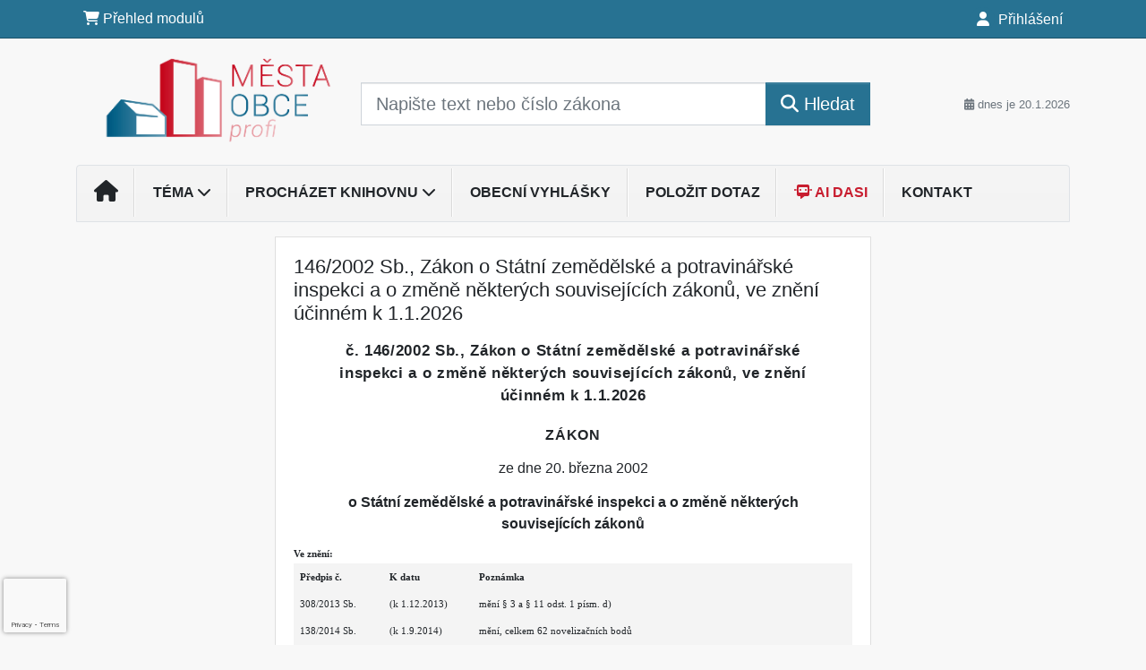

--- FILE ---
content_type: text/html; charset=utf-8
request_url: https://www.google.com/recaptcha/api2/anchor?ar=1&k=6Lc819AmAAAAAF4fYv3dDr0Zb7zNT2a2Cj51YcE9&co=aHR0cHM6Ly93d3cub2JlY25pcG9ydGFsLmN6OjQ0Mw..&hl=en&v=PoyoqOPhxBO7pBk68S4YbpHZ&size=invisible&anchor-ms=20000&execute-ms=30000&cb=p91ogmapk0tm
body_size: 48720
content:
<!DOCTYPE HTML><html dir="ltr" lang="en"><head><meta http-equiv="Content-Type" content="text/html; charset=UTF-8">
<meta http-equiv="X-UA-Compatible" content="IE=edge">
<title>reCAPTCHA</title>
<style type="text/css">
/* cyrillic-ext */
@font-face {
  font-family: 'Roboto';
  font-style: normal;
  font-weight: 400;
  font-stretch: 100%;
  src: url(//fonts.gstatic.com/s/roboto/v48/KFO7CnqEu92Fr1ME7kSn66aGLdTylUAMa3GUBHMdazTgWw.woff2) format('woff2');
  unicode-range: U+0460-052F, U+1C80-1C8A, U+20B4, U+2DE0-2DFF, U+A640-A69F, U+FE2E-FE2F;
}
/* cyrillic */
@font-face {
  font-family: 'Roboto';
  font-style: normal;
  font-weight: 400;
  font-stretch: 100%;
  src: url(//fonts.gstatic.com/s/roboto/v48/KFO7CnqEu92Fr1ME7kSn66aGLdTylUAMa3iUBHMdazTgWw.woff2) format('woff2');
  unicode-range: U+0301, U+0400-045F, U+0490-0491, U+04B0-04B1, U+2116;
}
/* greek-ext */
@font-face {
  font-family: 'Roboto';
  font-style: normal;
  font-weight: 400;
  font-stretch: 100%;
  src: url(//fonts.gstatic.com/s/roboto/v48/KFO7CnqEu92Fr1ME7kSn66aGLdTylUAMa3CUBHMdazTgWw.woff2) format('woff2');
  unicode-range: U+1F00-1FFF;
}
/* greek */
@font-face {
  font-family: 'Roboto';
  font-style: normal;
  font-weight: 400;
  font-stretch: 100%;
  src: url(//fonts.gstatic.com/s/roboto/v48/KFO7CnqEu92Fr1ME7kSn66aGLdTylUAMa3-UBHMdazTgWw.woff2) format('woff2');
  unicode-range: U+0370-0377, U+037A-037F, U+0384-038A, U+038C, U+038E-03A1, U+03A3-03FF;
}
/* math */
@font-face {
  font-family: 'Roboto';
  font-style: normal;
  font-weight: 400;
  font-stretch: 100%;
  src: url(//fonts.gstatic.com/s/roboto/v48/KFO7CnqEu92Fr1ME7kSn66aGLdTylUAMawCUBHMdazTgWw.woff2) format('woff2');
  unicode-range: U+0302-0303, U+0305, U+0307-0308, U+0310, U+0312, U+0315, U+031A, U+0326-0327, U+032C, U+032F-0330, U+0332-0333, U+0338, U+033A, U+0346, U+034D, U+0391-03A1, U+03A3-03A9, U+03B1-03C9, U+03D1, U+03D5-03D6, U+03F0-03F1, U+03F4-03F5, U+2016-2017, U+2034-2038, U+203C, U+2040, U+2043, U+2047, U+2050, U+2057, U+205F, U+2070-2071, U+2074-208E, U+2090-209C, U+20D0-20DC, U+20E1, U+20E5-20EF, U+2100-2112, U+2114-2115, U+2117-2121, U+2123-214F, U+2190, U+2192, U+2194-21AE, U+21B0-21E5, U+21F1-21F2, U+21F4-2211, U+2213-2214, U+2216-22FF, U+2308-230B, U+2310, U+2319, U+231C-2321, U+2336-237A, U+237C, U+2395, U+239B-23B7, U+23D0, U+23DC-23E1, U+2474-2475, U+25AF, U+25B3, U+25B7, U+25BD, U+25C1, U+25CA, U+25CC, U+25FB, U+266D-266F, U+27C0-27FF, U+2900-2AFF, U+2B0E-2B11, U+2B30-2B4C, U+2BFE, U+3030, U+FF5B, U+FF5D, U+1D400-1D7FF, U+1EE00-1EEFF;
}
/* symbols */
@font-face {
  font-family: 'Roboto';
  font-style: normal;
  font-weight: 400;
  font-stretch: 100%;
  src: url(//fonts.gstatic.com/s/roboto/v48/KFO7CnqEu92Fr1ME7kSn66aGLdTylUAMaxKUBHMdazTgWw.woff2) format('woff2');
  unicode-range: U+0001-000C, U+000E-001F, U+007F-009F, U+20DD-20E0, U+20E2-20E4, U+2150-218F, U+2190, U+2192, U+2194-2199, U+21AF, U+21E6-21F0, U+21F3, U+2218-2219, U+2299, U+22C4-22C6, U+2300-243F, U+2440-244A, U+2460-24FF, U+25A0-27BF, U+2800-28FF, U+2921-2922, U+2981, U+29BF, U+29EB, U+2B00-2BFF, U+4DC0-4DFF, U+FFF9-FFFB, U+10140-1018E, U+10190-1019C, U+101A0, U+101D0-101FD, U+102E0-102FB, U+10E60-10E7E, U+1D2C0-1D2D3, U+1D2E0-1D37F, U+1F000-1F0FF, U+1F100-1F1AD, U+1F1E6-1F1FF, U+1F30D-1F30F, U+1F315, U+1F31C, U+1F31E, U+1F320-1F32C, U+1F336, U+1F378, U+1F37D, U+1F382, U+1F393-1F39F, U+1F3A7-1F3A8, U+1F3AC-1F3AF, U+1F3C2, U+1F3C4-1F3C6, U+1F3CA-1F3CE, U+1F3D4-1F3E0, U+1F3ED, U+1F3F1-1F3F3, U+1F3F5-1F3F7, U+1F408, U+1F415, U+1F41F, U+1F426, U+1F43F, U+1F441-1F442, U+1F444, U+1F446-1F449, U+1F44C-1F44E, U+1F453, U+1F46A, U+1F47D, U+1F4A3, U+1F4B0, U+1F4B3, U+1F4B9, U+1F4BB, U+1F4BF, U+1F4C8-1F4CB, U+1F4D6, U+1F4DA, U+1F4DF, U+1F4E3-1F4E6, U+1F4EA-1F4ED, U+1F4F7, U+1F4F9-1F4FB, U+1F4FD-1F4FE, U+1F503, U+1F507-1F50B, U+1F50D, U+1F512-1F513, U+1F53E-1F54A, U+1F54F-1F5FA, U+1F610, U+1F650-1F67F, U+1F687, U+1F68D, U+1F691, U+1F694, U+1F698, U+1F6AD, U+1F6B2, U+1F6B9-1F6BA, U+1F6BC, U+1F6C6-1F6CF, U+1F6D3-1F6D7, U+1F6E0-1F6EA, U+1F6F0-1F6F3, U+1F6F7-1F6FC, U+1F700-1F7FF, U+1F800-1F80B, U+1F810-1F847, U+1F850-1F859, U+1F860-1F887, U+1F890-1F8AD, U+1F8B0-1F8BB, U+1F8C0-1F8C1, U+1F900-1F90B, U+1F93B, U+1F946, U+1F984, U+1F996, U+1F9E9, U+1FA00-1FA6F, U+1FA70-1FA7C, U+1FA80-1FA89, U+1FA8F-1FAC6, U+1FACE-1FADC, U+1FADF-1FAE9, U+1FAF0-1FAF8, U+1FB00-1FBFF;
}
/* vietnamese */
@font-face {
  font-family: 'Roboto';
  font-style: normal;
  font-weight: 400;
  font-stretch: 100%;
  src: url(//fonts.gstatic.com/s/roboto/v48/KFO7CnqEu92Fr1ME7kSn66aGLdTylUAMa3OUBHMdazTgWw.woff2) format('woff2');
  unicode-range: U+0102-0103, U+0110-0111, U+0128-0129, U+0168-0169, U+01A0-01A1, U+01AF-01B0, U+0300-0301, U+0303-0304, U+0308-0309, U+0323, U+0329, U+1EA0-1EF9, U+20AB;
}
/* latin-ext */
@font-face {
  font-family: 'Roboto';
  font-style: normal;
  font-weight: 400;
  font-stretch: 100%;
  src: url(//fonts.gstatic.com/s/roboto/v48/KFO7CnqEu92Fr1ME7kSn66aGLdTylUAMa3KUBHMdazTgWw.woff2) format('woff2');
  unicode-range: U+0100-02BA, U+02BD-02C5, U+02C7-02CC, U+02CE-02D7, U+02DD-02FF, U+0304, U+0308, U+0329, U+1D00-1DBF, U+1E00-1E9F, U+1EF2-1EFF, U+2020, U+20A0-20AB, U+20AD-20C0, U+2113, U+2C60-2C7F, U+A720-A7FF;
}
/* latin */
@font-face {
  font-family: 'Roboto';
  font-style: normal;
  font-weight: 400;
  font-stretch: 100%;
  src: url(//fonts.gstatic.com/s/roboto/v48/KFO7CnqEu92Fr1ME7kSn66aGLdTylUAMa3yUBHMdazQ.woff2) format('woff2');
  unicode-range: U+0000-00FF, U+0131, U+0152-0153, U+02BB-02BC, U+02C6, U+02DA, U+02DC, U+0304, U+0308, U+0329, U+2000-206F, U+20AC, U+2122, U+2191, U+2193, U+2212, U+2215, U+FEFF, U+FFFD;
}
/* cyrillic-ext */
@font-face {
  font-family: 'Roboto';
  font-style: normal;
  font-weight: 500;
  font-stretch: 100%;
  src: url(//fonts.gstatic.com/s/roboto/v48/KFO7CnqEu92Fr1ME7kSn66aGLdTylUAMa3GUBHMdazTgWw.woff2) format('woff2');
  unicode-range: U+0460-052F, U+1C80-1C8A, U+20B4, U+2DE0-2DFF, U+A640-A69F, U+FE2E-FE2F;
}
/* cyrillic */
@font-face {
  font-family: 'Roboto';
  font-style: normal;
  font-weight: 500;
  font-stretch: 100%;
  src: url(//fonts.gstatic.com/s/roboto/v48/KFO7CnqEu92Fr1ME7kSn66aGLdTylUAMa3iUBHMdazTgWw.woff2) format('woff2');
  unicode-range: U+0301, U+0400-045F, U+0490-0491, U+04B0-04B1, U+2116;
}
/* greek-ext */
@font-face {
  font-family: 'Roboto';
  font-style: normal;
  font-weight: 500;
  font-stretch: 100%;
  src: url(//fonts.gstatic.com/s/roboto/v48/KFO7CnqEu92Fr1ME7kSn66aGLdTylUAMa3CUBHMdazTgWw.woff2) format('woff2');
  unicode-range: U+1F00-1FFF;
}
/* greek */
@font-face {
  font-family: 'Roboto';
  font-style: normal;
  font-weight: 500;
  font-stretch: 100%;
  src: url(//fonts.gstatic.com/s/roboto/v48/KFO7CnqEu92Fr1ME7kSn66aGLdTylUAMa3-UBHMdazTgWw.woff2) format('woff2');
  unicode-range: U+0370-0377, U+037A-037F, U+0384-038A, U+038C, U+038E-03A1, U+03A3-03FF;
}
/* math */
@font-face {
  font-family: 'Roboto';
  font-style: normal;
  font-weight: 500;
  font-stretch: 100%;
  src: url(//fonts.gstatic.com/s/roboto/v48/KFO7CnqEu92Fr1ME7kSn66aGLdTylUAMawCUBHMdazTgWw.woff2) format('woff2');
  unicode-range: U+0302-0303, U+0305, U+0307-0308, U+0310, U+0312, U+0315, U+031A, U+0326-0327, U+032C, U+032F-0330, U+0332-0333, U+0338, U+033A, U+0346, U+034D, U+0391-03A1, U+03A3-03A9, U+03B1-03C9, U+03D1, U+03D5-03D6, U+03F0-03F1, U+03F4-03F5, U+2016-2017, U+2034-2038, U+203C, U+2040, U+2043, U+2047, U+2050, U+2057, U+205F, U+2070-2071, U+2074-208E, U+2090-209C, U+20D0-20DC, U+20E1, U+20E5-20EF, U+2100-2112, U+2114-2115, U+2117-2121, U+2123-214F, U+2190, U+2192, U+2194-21AE, U+21B0-21E5, U+21F1-21F2, U+21F4-2211, U+2213-2214, U+2216-22FF, U+2308-230B, U+2310, U+2319, U+231C-2321, U+2336-237A, U+237C, U+2395, U+239B-23B7, U+23D0, U+23DC-23E1, U+2474-2475, U+25AF, U+25B3, U+25B7, U+25BD, U+25C1, U+25CA, U+25CC, U+25FB, U+266D-266F, U+27C0-27FF, U+2900-2AFF, U+2B0E-2B11, U+2B30-2B4C, U+2BFE, U+3030, U+FF5B, U+FF5D, U+1D400-1D7FF, U+1EE00-1EEFF;
}
/* symbols */
@font-face {
  font-family: 'Roboto';
  font-style: normal;
  font-weight: 500;
  font-stretch: 100%;
  src: url(//fonts.gstatic.com/s/roboto/v48/KFO7CnqEu92Fr1ME7kSn66aGLdTylUAMaxKUBHMdazTgWw.woff2) format('woff2');
  unicode-range: U+0001-000C, U+000E-001F, U+007F-009F, U+20DD-20E0, U+20E2-20E4, U+2150-218F, U+2190, U+2192, U+2194-2199, U+21AF, U+21E6-21F0, U+21F3, U+2218-2219, U+2299, U+22C4-22C6, U+2300-243F, U+2440-244A, U+2460-24FF, U+25A0-27BF, U+2800-28FF, U+2921-2922, U+2981, U+29BF, U+29EB, U+2B00-2BFF, U+4DC0-4DFF, U+FFF9-FFFB, U+10140-1018E, U+10190-1019C, U+101A0, U+101D0-101FD, U+102E0-102FB, U+10E60-10E7E, U+1D2C0-1D2D3, U+1D2E0-1D37F, U+1F000-1F0FF, U+1F100-1F1AD, U+1F1E6-1F1FF, U+1F30D-1F30F, U+1F315, U+1F31C, U+1F31E, U+1F320-1F32C, U+1F336, U+1F378, U+1F37D, U+1F382, U+1F393-1F39F, U+1F3A7-1F3A8, U+1F3AC-1F3AF, U+1F3C2, U+1F3C4-1F3C6, U+1F3CA-1F3CE, U+1F3D4-1F3E0, U+1F3ED, U+1F3F1-1F3F3, U+1F3F5-1F3F7, U+1F408, U+1F415, U+1F41F, U+1F426, U+1F43F, U+1F441-1F442, U+1F444, U+1F446-1F449, U+1F44C-1F44E, U+1F453, U+1F46A, U+1F47D, U+1F4A3, U+1F4B0, U+1F4B3, U+1F4B9, U+1F4BB, U+1F4BF, U+1F4C8-1F4CB, U+1F4D6, U+1F4DA, U+1F4DF, U+1F4E3-1F4E6, U+1F4EA-1F4ED, U+1F4F7, U+1F4F9-1F4FB, U+1F4FD-1F4FE, U+1F503, U+1F507-1F50B, U+1F50D, U+1F512-1F513, U+1F53E-1F54A, U+1F54F-1F5FA, U+1F610, U+1F650-1F67F, U+1F687, U+1F68D, U+1F691, U+1F694, U+1F698, U+1F6AD, U+1F6B2, U+1F6B9-1F6BA, U+1F6BC, U+1F6C6-1F6CF, U+1F6D3-1F6D7, U+1F6E0-1F6EA, U+1F6F0-1F6F3, U+1F6F7-1F6FC, U+1F700-1F7FF, U+1F800-1F80B, U+1F810-1F847, U+1F850-1F859, U+1F860-1F887, U+1F890-1F8AD, U+1F8B0-1F8BB, U+1F8C0-1F8C1, U+1F900-1F90B, U+1F93B, U+1F946, U+1F984, U+1F996, U+1F9E9, U+1FA00-1FA6F, U+1FA70-1FA7C, U+1FA80-1FA89, U+1FA8F-1FAC6, U+1FACE-1FADC, U+1FADF-1FAE9, U+1FAF0-1FAF8, U+1FB00-1FBFF;
}
/* vietnamese */
@font-face {
  font-family: 'Roboto';
  font-style: normal;
  font-weight: 500;
  font-stretch: 100%;
  src: url(//fonts.gstatic.com/s/roboto/v48/KFO7CnqEu92Fr1ME7kSn66aGLdTylUAMa3OUBHMdazTgWw.woff2) format('woff2');
  unicode-range: U+0102-0103, U+0110-0111, U+0128-0129, U+0168-0169, U+01A0-01A1, U+01AF-01B0, U+0300-0301, U+0303-0304, U+0308-0309, U+0323, U+0329, U+1EA0-1EF9, U+20AB;
}
/* latin-ext */
@font-face {
  font-family: 'Roboto';
  font-style: normal;
  font-weight: 500;
  font-stretch: 100%;
  src: url(//fonts.gstatic.com/s/roboto/v48/KFO7CnqEu92Fr1ME7kSn66aGLdTylUAMa3KUBHMdazTgWw.woff2) format('woff2');
  unicode-range: U+0100-02BA, U+02BD-02C5, U+02C7-02CC, U+02CE-02D7, U+02DD-02FF, U+0304, U+0308, U+0329, U+1D00-1DBF, U+1E00-1E9F, U+1EF2-1EFF, U+2020, U+20A0-20AB, U+20AD-20C0, U+2113, U+2C60-2C7F, U+A720-A7FF;
}
/* latin */
@font-face {
  font-family: 'Roboto';
  font-style: normal;
  font-weight: 500;
  font-stretch: 100%;
  src: url(//fonts.gstatic.com/s/roboto/v48/KFO7CnqEu92Fr1ME7kSn66aGLdTylUAMa3yUBHMdazQ.woff2) format('woff2');
  unicode-range: U+0000-00FF, U+0131, U+0152-0153, U+02BB-02BC, U+02C6, U+02DA, U+02DC, U+0304, U+0308, U+0329, U+2000-206F, U+20AC, U+2122, U+2191, U+2193, U+2212, U+2215, U+FEFF, U+FFFD;
}
/* cyrillic-ext */
@font-face {
  font-family: 'Roboto';
  font-style: normal;
  font-weight: 900;
  font-stretch: 100%;
  src: url(//fonts.gstatic.com/s/roboto/v48/KFO7CnqEu92Fr1ME7kSn66aGLdTylUAMa3GUBHMdazTgWw.woff2) format('woff2');
  unicode-range: U+0460-052F, U+1C80-1C8A, U+20B4, U+2DE0-2DFF, U+A640-A69F, U+FE2E-FE2F;
}
/* cyrillic */
@font-face {
  font-family: 'Roboto';
  font-style: normal;
  font-weight: 900;
  font-stretch: 100%;
  src: url(//fonts.gstatic.com/s/roboto/v48/KFO7CnqEu92Fr1ME7kSn66aGLdTylUAMa3iUBHMdazTgWw.woff2) format('woff2');
  unicode-range: U+0301, U+0400-045F, U+0490-0491, U+04B0-04B1, U+2116;
}
/* greek-ext */
@font-face {
  font-family: 'Roboto';
  font-style: normal;
  font-weight: 900;
  font-stretch: 100%;
  src: url(//fonts.gstatic.com/s/roboto/v48/KFO7CnqEu92Fr1ME7kSn66aGLdTylUAMa3CUBHMdazTgWw.woff2) format('woff2');
  unicode-range: U+1F00-1FFF;
}
/* greek */
@font-face {
  font-family: 'Roboto';
  font-style: normal;
  font-weight: 900;
  font-stretch: 100%;
  src: url(//fonts.gstatic.com/s/roboto/v48/KFO7CnqEu92Fr1ME7kSn66aGLdTylUAMa3-UBHMdazTgWw.woff2) format('woff2');
  unicode-range: U+0370-0377, U+037A-037F, U+0384-038A, U+038C, U+038E-03A1, U+03A3-03FF;
}
/* math */
@font-face {
  font-family: 'Roboto';
  font-style: normal;
  font-weight: 900;
  font-stretch: 100%;
  src: url(//fonts.gstatic.com/s/roboto/v48/KFO7CnqEu92Fr1ME7kSn66aGLdTylUAMawCUBHMdazTgWw.woff2) format('woff2');
  unicode-range: U+0302-0303, U+0305, U+0307-0308, U+0310, U+0312, U+0315, U+031A, U+0326-0327, U+032C, U+032F-0330, U+0332-0333, U+0338, U+033A, U+0346, U+034D, U+0391-03A1, U+03A3-03A9, U+03B1-03C9, U+03D1, U+03D5-03D6, U+03F0-03F1, U+03F4-03F5, U+2016-2017, U+2034-2038, U+203C, U+2040, U+2043, U+2047, U+2050, U+2057, U+205F, U+2070-2071, U+2074-208E, U+2090-209C, U+20D0-20DC, U+20E1, U+20E5-20EF, U+2100-2112, U+2114-2115, U+2117-2121, U+2123-214F, U+2190, U+2192, U+2194-21AE, U+21B0-21E5, U+21F1-21F2, U+21F4-2211, U+2213-2214, U+2216-22FF, U+2308-230B, U+2310, U+2319, U+231C-2321, U+2336-237A, U+237C, U+2395, U+239B-23B7, U+23D0, U+23DC-23E1, U+2474-2475, U+25AF, U+25B3, U+25B7, U+25BD, U+25C1, U+25CA, U+25CC, U+25FB, U+266D-266F, U+27C0-27FF, U+2900-2AFF, U+2B0E-2B11, U+2B30-2B4C, U+2BFE, U+3030, U+FF5B, U+FF5D, U+1D400-1D7FF, U+1EE00-1EEFF;
}
/* symbols */
@font-face {
  font-family: 'Roboto';
  font-style: normal;
  font-weight: 900;
  font-stretch: 100%;
  src: url(//fonts.gstatic.com/s/roboto/v48/KFO7CnqEu92Fr1ME7kSn66aGLdTylUAMaxKUBHMdazTgWw.woff2) format('woff2');
  unicode-range: U+0001-000C, U+000E-001F, U+007F-009F, U+20DD-20E0, U+20E2-20E4, U+2150-218F, U+2190, U+2192, U+2194-2199, U+21AF, U+21E6-21F0, U+21F3, U+2218-2219, U+2299, U+22C4-22C6, U+2300-243F, U+2440-244A, U+2460-24FF, U+25A0-27BF, U+2800-28FF, U+2921-2922, U+2981, U+29BF, U+29EB, U+2B00-2BFF, U+4DC0-4DFF, U+FFF9-FFFB, U+10140-1018E, U+10190-1019C, U+101A0, U+101D0-101FD, U+102E0-102FB, U+10E60-10E7E, U+1D2C0-1D2D3, U+1D2E0-1D37F, U+1F000-1F0FF, U+1F100-1F1AD, U+1F1E6-1F1FF, U+1F30D-1F30F, U+1F315, U+1F31C, U+1F31E, U+1F320-1F32C, U+1F336, U+1F378, U+1F37D, U+1F382, U+1F393-1F39F, U+1F3A7-1F3A8, U+1F3AC-1F3AF, U+1F3C2, U+1F3C4-1F3C6, U+1F3CA-1F3CE, U+1F3D4-1F3E0, U+1F3ED, U+1F3F1-1F3F3, U+1F3F5-1F3F7, U+1F408, U+1F415, U+1F41F, U+1F426, U+1F43F, U+1F441-1F442, U+1F444, U+1F446-1F449, U+1F44C-1F44E, U+1F453, U+1F46A, U+1F47D, U+1F4A3, U+1F4B0, U+1F4B3, U+1F4B9, U+1F4BB, U+1F4BF, U+1F4C8-1F4CB, U+1F4D6, U+1F4DA, U+1F4DF, U+1F4E3-1F4E6, U+1F4EA-1F4ED, U+1F4F7, U+1F4F9-1F4FB, U+1F4FD-1F4FE, U+1F503, U+1F507-1F50B, U+1F50D, U+1F512-1F513, U+1F53E-1F54A, U+1F54F-1F5FA, U+1F610, U+1F650-1F67F, U+1F687, U+1F68D, U+1F691, U+1F694, U+1F698, U+1F6AD, U+1F6B2, U+1F6B9-1F6BA, U+1F6BC, U+1F6C6-1F6CF, U+1F6D3-1F6D7, U+1F6E0-1F6EA, U+1F6F0-1F6F3, U+1F6F7-1F6FC, U+1F700-1F7FF, U+1F800-1F80B, U+1F810-1F847, U+1F850-1F859, U+1F860-1F887, U+1F890-1F8AD, U+1F8B0-1F8BB, U+1F8C0-1F8C1, U+1F900-1F90B, U+1F93B, U+1F946, U+1F984, U+1F996, U+1F9E9, U+1FA00-1FA6F, U+1FA70-1FA7C, U+1FA80-1FA89, U+1FA8F-1FAC6, U+1FACE-1FADC, U+1FADF-1FAE9, U+1FAF0-1FAF8, U+1FB00-1FBFF;
}
/* vietnamese */
@font-face {
  font-family: 'Roboto';
  font-style: normal;
  font-weight: 900;
  font-stretch: 100%;
  src: url(//fonts.gstatic.com/s/roboto/v48/KFO7CnqEu92Fr1ME7kSn66aGLdTylUAMa3OUBHMdazTgWw.woff2) format('woff2');
  unicode-range: U+0102-0103, U+0110-0111, U+0128-0129, U+0168-0169, U+01A0-01A1, U+01AF-01B0, U+0300-0301, U+0303-0304, U+0308-0309, U+0323, U+0329, U+1EA0-1EF9, U+20AB;
}
/* latin-ext */
@font-face {
  font-family: 'Roboto';
  font-style: normal;
  font-weight: 900;
  font-stretch: 100%;
  src: url(//fonts.gstatic.com/s/roboto/v48/KFO7CnqEu92Fr1ME7kSn66aGLdTylUAMa3KUBHMdazTgWw.woff2) format('woff2');
  unicode-range: U+0100-02BA, U+02BD-02C5, U+02C7-02CC, U+02CE-02D7, U+02DD-02FF, U+0304, U+0308, U+0329, U+1D00-1DBF, U+1E00-1E9F, U+1EF2-1EFF, U+2020, U+20A0-20AB, U+20AD-20C0, U+2113, U+2C60-2C7F, U+A720-A7FF;
}
/* latin */
@font-face {
  font-family: 'Roboto';
  font-style: normal;
  font-weight: 900;
  font-stretch: 100%;
  src: url(//fonts.gstatic.com/s/roboto/v48/KFO7CnqEu92Fr1ME7kSn66aGLdTylUAMa3yUBHMdazQ.woff2) format('woff2');
  unicode-range: U+0000-00FF, U+0131, U+0152-0153, U+02BB-02BC, U+02C6, U+02DA, U+02DC, U+0304, U+0308, U+0329, U+2000-206F, U+20AC, U+2122, U+2191, U+2193, U+2212, U+2215, U+FEFF, U+FFFD;
}

</style>
<link rel="stylesheet" type="text/css" href="https://www.gstatic.com/recaptcha/releases/PoyoqOPhxBO7pBk68S4YbpHZ/styles__ltr.css">
<script nonce="OIoPDXJtR6ad54AbBJjIdg" type="text/javascript">window['__recaptcha_api'] = 'https://www.google.com/recaptcha/api2/';</script>
<script type="text/javascript" src="https://www.gstatic.com/recaptcha/releases/PoyoqOPhxBO7pBk68S4YbpHZ/recaptcha__en.js" nonce="OIoPDXJtR6ad54AbBJjIdg">
      
    </script></head>
<body><div id="rc-anchor-alert" class="rc-anchor-alert"></div>
<input type="hidden" id="recaptcha-token" value="[base64]">
<script type="text/javascript" nonce="OIoPDXJtR6ad54AbBJjIdg">
      recaptcha.anchor.Main.init("[\x22ainput\x22,[\x22bgdata\x22,\x22\x22,\[base64]/[base64]/bmV3IFpbdF0obVswXSk6Sz09Mj9uZXcgWlt0XShtWzBdLG1bMV0pOks9PTM/bmV3IFpbdF0obVswXSxtWzFdLG1bMl0pOks9PTQ/[base64]/[base64]/[base64]/[base64]/[base64]/[base64]/[base64]/[base64]/[base64]/[base64]/[base64]/[base64]/[base64]/[base64]\\u003d\\u003d\x22,\[base64]\\u003d\\u003d\x22,\x22DSPCpkMPwpbCj8KHbsKSIG7CnMKwwp48w5bDmzRLwrt4IgbCnEnCgDZAwqsBwrxAw7xHYETCrcKgw6MBXgxsWUQAbnprdsOEWDgSw5Ntw4/[base64]/[base64]/H8OLw5l6woBsEW7CkcOcw7/Do8OXwrwSbgLDhhwKC8OwSsO6w5UTwrrCo8OxK8ORw4bDq2bDsR/ColbCtGzDhMKSBHLDqQpnAWrChsOnwoLDl8Klwq/CvcOdwprDkD9teCxHwrHDrxliSWoSGWEpUsOvwobClRE0wp/Dnz1RwppHRMK2NMOrwqXCtsODRgnDhcK9EVI/wq3DicOHfCMFw49DScOqwp3DjcODwqc7w517w5/Cl8KcIMO0K0IyLcOkwrIJwrDCucKfTMOXwrfDlVbDtsK7d8KiUcK0w41bw4XDhQpQw5LDnsOyw63DklHCjsOddsK6MUVUMz4vZxNuw5toc8K0GsO2w4DCq8ORw7PDqxbDhMKuAkjCmkLCtsO/wp50Gx8awr10w6dCw43CscOaw6rDu8KZRcOIE3Upw5gQwrZdwp4Nw7/DuMOLbRzCi8K3fmnCvzbDswrDu8OPwqLCsMONUcKyR8Orw5UpP8OzC8KAw4MWbmbDo1XDn8Ojw53DiEgCN8Kaw5YGQ1kDXzMgw4vCq1jCmHIwPmDDk0LCj8KXw6HDhcOGw5fCsXhlwo/DmkHDocOqw6TDvnV/w7VYIsOzw6LCl0kSwqXDtMKKw75ZwofDrkbDtk3DuErCmsOfwo/Dlx7DlMKEXMOqWCvDpcO0XcK5JWFIZsKeb8OVw5rDscKyLMKpwoXDtMKIYMO2w6Z9w6bDv8K+w69NP1vCpMKjw6NPQMOvU1bDvcOVJDzCoDU7ecOMEE7DphMpF8OiLsOZKcKiaVsKaUMzw4/[base64]/Dk0cSFcKqamHCu8K+SA8NR8Odw6jDpMOGEWRPwr/DsATDscKVwoHCv8K+w5llwpXCvwc7w4JlwrBYw7UVTATChMK3woMUwpxXF3E8w6E9M8Osw6DDnStzEcO2fcKJHsKDw6fDucOZIsKZNsO2w67CqwzDmmfClwfDqcKCwq3CocKQPVvDq0VtSsO/woDCqEdwUj5SS0lRY8ORwqpIHjVYNBE9woIrw4pVwpUzN8KJw6ZxLMO5woFhwr/DnsO5FUleYBrCtjQaw5zCusK5bn8UwoYrNsOOwpXDvkLDmTl3w5IpS8KkHsOTOXHDpSXDkMK4wpnDk8K8IQR/BC1Gw7YBwrwAw7fDnsKGP2TDv8Obw6p/FWAmw6JcwpvCg8K7w7pvAMOrwp/ChxzDtGoYA8OAwqE+CsO7ZxPDosKEwqAuwoLClMKRHEPDvsOPw4UCw4d9w63CkgMkY8KBPQ1qSmTChcKzbj89wpjCiMKuNsOPw7/ChmwMD8KcecKBwqnCsG1RXG7CgmNtZMKoTMKVw6NIeBXCqMOCSztzeltVQjgYCsONEjjDlG/Dul5wwrnDlnRQw7hdwrvCqmbDkCtfNm7DpMOsbH7DklEhw5PDgzDCrcOES8KxEQdkw5zDn03CvEQAwrnCpcOwFcOMDsKSwofDr8OsJ0RNMBzCssOoAxbDkcK0P8K/eMKaZSLCoHNbwoLDsjDCtWLDkAIawp/DqcKSwrjDlmB9ZMOkw54KASAtwql5w6wOAcOAw4AFwqYgFVt+wrpGYsKzw7jDksOxw7kEEMO4w43DncO2wrorOSvCjcKOb8KjQBrDrQM6woXDmzHCmQh0wq/Cp8KzIMK0KSfCrMKGwo0xDMOFw4PDmgYcwoUiYsOhbMOjw5bDi8O4HcKgwqhyIcOpEMOFG0RiwqjDiC/DlBbDmxnCoXvCjw5tWmooYWFewozDmcO6wpZWVcK4TcKrw7bDs2PCl8KxwoETPcKueHxdw4kPw5cuDcOeHC4ww7ckPMKjacOSdj/Crk9Sb8ODFEjDuBNED8OLRsOAwrh3PsODecOHaMOqw6M9fh84UhfCkhLCkAnCuVV7LXbDg8KUwpvDlsO0Bw/CmxDCncO6w7LDghfDscO+w7lEUQ3CslZsG3zCp8KmZUxKw5DCksK/TEVmZ8K/bkTDu8Kwbk7DmMKewqNVAml9EMOkAMK/[base64]/CokXCm0xZOSjDo8O7wonDjmnCq8O9wotNwrfCnEwawofDlwoxTsK4fHvDrFvDkSDDnBXClMK/w68BQ8KpRMO8OMKDBsOtwrjCosKUwo9Ew7ddw6pjVX/DqEHDnMKVQcOzw4Usw5jDnkzDgcOsU2xzFMOTNMOiek7Dt8OHMjQeLcONwp9KMUXDqX9ywq0mX8KbPE8Jw4/Dp1HDk8OLwqxpFsO1wrTCknZRw4xSTMKjGx3CnwfDtnQjUCzCiMOzw5bDlGEiZmIeIMKBwqkrwrNawqPDpnc+NA/CkRnDvcKQQA/Dk8OjwqJ3w4UPwoptwphDQsK4S21dasO9wqvCvWIhw6DDrMObwoZvdMKnNcOJw548w73CgBTDg8Kvw53CmMOGwqB6w4fDicKGbgR1wo/CpMKAw4oYVcOPYQs2w6gMXGLDr8O2w65Wd8O4XntJw7XCgVJjOkNiG8KXwpjCsVwQw503IMKrLMO4w47DoW3CpnPCqcO9eMK2bCfCmcKcwovCiHEtwqdVw5I/[base64]/NhJVwqHDncOAw7/CqXLDvhALwo7DtToiDsOiXWUxw4hcwpdHGAHDv1RXw6oYwp/[base64]/AWTDnVTCnAzCkk3Dgj8Nw6UEWsOeRsK7w4kuXMKSwrLCvcKDw7UVFg3DgcO8GEBpDcOQb8OdZ3jCnmHCucKKw7gLGx3CliFCwrlKGcKxK0pZw6PDssO+csKww6fCsgFzVMKwZlFGbMKbXhbDuMK1UVbDv8KNwpBjZsKtw6/DvsOEJHoIUyLDh0sVQMKRdgfClcOXwrjCg8OyP8KCw7xHdsK4e8KdbE0aMD7DsStKw6Iwwr/[base64]/Ci8OxAU/Dj8KnccK2THPCo8Kww47DlsKPNsKSwoQYfFUlwoHCuMOqZ3/CmcOhw6LCtcO6wrUUEcKoO0IFBB9ECMKQKcKMLcOiBRrCrxrDjsOaw49+XR/Dl8ONw7jDgxh6CsOhwqUJwrFDw7cAw6LCmVoIRwjCiWHDhcO9acOvwql2wrbDpsOUw5bDv8OQF2FEAGjDr3oQwpbDgwF7IsK/McKvw6jDv8OVwqjDnMKDwpttf8OJwpbDpcKcesKVw4IEMsKTw6DCpcKfXsKrTT/CuQHDoMOXw6R4XVIodMKww53CpMKXwqhzw71Xw6J0wrV6woVKw7hXBMOlElgnwqPCo8OCwpfCgsKmYhhtwpzCmcORw4tiUCrChMKewpQWZcKXLCx5KsK/BCdPw4sgA8OOA3FLJsOHw4ZDL8KeGAjCqS1Hw6VlwqbCjsOMw5LDmV3Ci8K5BsKZwobCk8KGWCrDg8K/wojCn0XCsHhAw6HDiQQZw4pIfCrCtMKawprDmkrCj2/[base64]/P8OZdcKawr/DvsOewr80bMONS8K7U8KZwpEcw4chXXwlBhHChcKtVGTDuMO3wo96w7PDmsKpaWnDpldRwo/CqwElLU8CCcKEe8KcYUxCw7nCtVd+w7bCqAJzCsK/awPDocOOwqgcw5oIwqkQwrDCqMKhw77CuFfCvH0+w7dUQsKYaHLDsMK+E8OOCSDDuiskw6DCqXzCj8OXw7TCgH4cASrCh8O3w7MyKMOUwqtJwpTDmgTDsCwww4Udw4MCwqDCvCl4w4szNMKAdjBFUAbDmcOkeAXDvsOBwqdjwqdYw5/Cj8Kjw5Qbb8Opw4oiZRfDtMOvw7Adwp8dbcOkw4tFacKDwqLCjH/DpnPCtMONwqdCY3sIw6ViG8KYZWIkwptATcK0wrLCkj9AaMKRGMKteMK+ScOEGiLCi0LDqsKtecKDNUFqwoJ+ID/DqMKtwrApcMK1PMKnwo/DjwLCoRfDggVCVMKZO8KSwpvDs3/CmTx0difDqzk1w7sTw7xvw7LCtVPDp8OAMxzDksOXwolkT8KqwqTDmGPCp8K2wp0kw4wae8KKIcO6HcK2YsKRMMOMdETCkmfCnsO3w4PDgi7Drxtvw54TOVvCsMOyw7TDicKnX0TDgx7DicKrw6bDny9qWsKywpVUw5/[base64]/CiMOqwozCpGBNTmEPBQfCgsOgQRLDnCRJTsOWDsOCwroSw5/DpcO5GGU8ScKaIcKQRMOvw6kNwrLDusK5ZMK2NsONw4hiRRpXw5U7w6Z0UBEwNVnChsK8NGXDtMKkwonCmEvDoMKLwrLCqQ45VEEaw4vDg8KyI0kEwqJDOip/[base64]/wpE4OcOwL8O/wqc7w4PCscOOwr09Kh3CusO/[base64]/[base64]/Cp8OOwoTCkMKZCAPDsFrDt3bDn3TDsMK1GVjCj2wBYsOyw7w7C8ONb8O7w5g8w43DlFzDi0cmw6vCh8OSw6oIQMK+MjQeB8O6GFnCpzPDgcOdWAQBesKIdzcZwqteYW/DuQw7GEvClMKXwoIHUWLChVjCrU/DpSQTwrFbw7/DtMKEwonDsMKFwqHDp0XCr8KgHmjCicKhJsKfwqsjEMOOSsO8w5Bow447Nl3DpFDDil0FZ8KXIkjCiBLDu11YewRew7wEw4RkwoMLw7DDvkrCjsKbw4kNeMKoeUPClAQ0wqzDksOUck55TsO+EcOheE7Dp8KYSRpvw4oaCcKBbsKsDFp7asO0w4XDlEFywrQ/wofCqXjCuBPChD0JY3fCqsOLw7vCj8KwaxTChsOHEhcJHCEjw5XCt8O1fMOrD2/CqcOIJVRfVntaw6EtUsOTwpbCpcO5wq1fc8OGelYuwp/CpyV5KcOowrfCgE97SRpcwq3CmcOjKMOpwqjCugtgEMOGRVLDnk3CuU43w58rEsKqV8O3w6XCpRjDg1Y7CcO2wrREbcO/w6HDosKBwqNpC2QMworCpsKWbhRVaTHClzEOY8OfVMKJJ0UOw7vDvAPDisO3WMODYcKSZMO5S8KUKcOHwpt1wqphZDDCkQYUbTvCkTPDqCtSwocsDHN2Q2NZLQXCs8OOWsOzB8Kiw6TDkwrCiR/[base64]/XCXCpcOzCjTCicKQwrLCsCbDugfDs8OSwpNMwrzCv8OSEDrDmiTCgVTDusObwpvDnS/DgGUlw6AaBsKjbMOCw6HCpgvDiALCvjDDuhYsH3EHwp8gwqnCowk+bMOhDMOJw6tIIC5Xwr1GRVbClHXDoMOhw6fDgcOPwqkKwop/w5NQcMKbwpEowqzDksK6w50ZwqrCoMKYQMOgK8OjH8K0BTY/wpEaw7p/NcO+wog8UinDqcKXHsKgTCbChMKzwpLDqSzCkcKww75XwrY0woY0w7rCojcdAsK9agNSWsK8w6BaBRxBwrfClBPCrhVtwqHDgmvDtQ/Cs0l7w5QDwo7DhWRtBGjDskfCv8Kzwqx4w4dXQMKWw6DCnSDDp8O1wrJIw4zDu8Okw67CrTvDsMKowqMJS8OzXD7CrMOIw7dqbGNRw7AEVsKvwo/CpmDCt8OVw53ClDXCl8O6bVnDh0XCkgTCnyhHBcKRXMKRbsOaVcOEw5M1TsOragttwpVJOsKDw5rClhgDGj4uXHEHw6DDgcKbw4cpJsOJOQ4aaDx9fcKoE2hcNWFiCg4OwqswQsO/w6Ygwr3ClsOcwqxnYz9FIsOTw5V7wqXDkMOFYMOmX8Odw7LCjMK7D2Udw53Cm8OWIMK8S8K/[base64]/CpyXDsizCnD/Dm1zDlzkwwprCssK7S8KkwqUywopiw4fCj8KPF1tYLjAFwrjDisKGw7MRwonCpj3CgR8wIEPCisKGfS/Dt8KMJknDtMKdSVrDkS3Dv8KSCiDCtDrDq8Knw5lNc8ORJHRmw7tGwovCqMKZw7dCDSoNw7nDh8KgLcOUwqvDmcO6w4dGwq4ZGUNfPivDhMK7e0rDqsOxwqvCnE/CjxLCpMKsDMOFw6FWwqvCtVhVOCAmw5zCqhXDqMK1w7rCgERIwrYXw51uYsO2w4zDrcKBOsK5w4tWw41Qw6YIf2VyNx3CsH/[base64]/Cp8KlVcOBVsKBFzXDhwDCmcKNw6wXwotbF8OySUg8w4HCvMO2cVx7KjjCqcKRS2LDv2wSQcKlIcOeIg0lw5nDh8O7w6nCuTwSa8Kjw7/CpsKJwrwHw6hlwrx5wr/DoMOQBcOPGMO2w6M8wpkzD8KTKmgIw7jCtjoSw5zDtC0Bwp/DuU3ClG0Kwq3Ds8OBwqEKIGnCoMKVwpIRc8KEQ8KEw4lSC8OmbRU4VCLCusKLe8OFZ8OuNTIEdMOfCcOHcWR2bzbDosO5wodTXMOhHUwwHX9tw7HCrsOjCDvDnDTDvSjDnj/Cn8KswogwNsOhwp7CiQTCnsOMVRbDk2sAXiB2SsOgSMKyQCbDixJaw78GN3fDvsKtw6TDkMOkHwZZw7zDtVQRRQ/DvMOnw63CqcOiwp3DjsKhwqPCgsKmwrV3MHTDqMKTaEscL8Ozw70Pw6PDgsORw43Dj03DlsKAwpbCvsKNwrkZYMOHB17DisKlUsK9WsKcw5zDpAsPwqUJwps2eMOACwzDocK3wr/CjV/DpsKOwonDmsOoEk03w7/[base64]/a1fCm8O0CFrDmcKDHljDlhBPwqjCgF0/wojDtRgFDhPDn8Krdi9acAlZw4zDmVgVUzUZwp9SFMKDwqsSTMKjwq40w7oMT8OuwrfDvXk7wpjDnGnCnsKwT2nDpsKxf8OGWMK+wpXDucKSbEQUw5rDjCAtBsKVwp4TdX/Dpx4aw51tZGBAw5DCgWx+wqnDocOoacKDwpjCmCTDn3APw7TDrgQrQw5dGADDgTxkAsOdfQXCicKkwohSQSFHwps8wopMIG7CrMKBcnVZF3M/wq7Ct8O8MjnCrH3Dsn4aUMOtD8KYwrELworDgMOww6LCn8Oqw6U3LsK0wrd+J8KDw6jDt03Ci8OKwpjCvX1Nw4/CmE7CrnTCtcOSZz/Do2lEw6fDmyAUw7rDlMOyw7PDozHCpMO2w4l7wr/[base64]/w43CiMKkw6FeGMOZw7HCmTrDohXDilUqw4tcSFk4w6puwqoIw54KScKrQWLCkMOGHlXCk0jCnCfCo8KhbDhuw4nDhcO/[base64]/DlsKmaAXDpcKowofDs8Oow77CscOeD8OCCgTDocK1B8OgwohjFzfDr8OCwq14dsKbwo/DtxgpfMK9ccK6wpnDscKODRLDtcK8LcKEw7fClCDChBzDvcO2Px8wwonDncO9QSk+w69rwosnMMOIwo51NcKDwr/DtjXDgyxnBcKIw4/CrDkNw4vCpD55w6NHw7c+w4J/[base64]/CkMOGCngDAcODKsO8wqPCkXTCosOOw4jCjcOuJsO2w5LDhcOzOnPCocKmLcOlwokPJxIeXMO/w6J/K8OewrXCvCLDp8OKRAbDtmLDv8K0JcKgw7jCpsKKw6YZw4Upw4YGw7tewrDDq1Zgw7HDqcOHSURSw4xuw5o7w4s3w5ReNsKKwpPDogFkFcKnGMO5w7fCkMKbBQXCjFHCp8O4RcKZXmfDp8Opw5TDpMKDYXzDqRokwoMww5TCgX5TwooXfADDlcKaJsO/wqzCshcvwo4YI2HCqCvChw0dNMOhAwHClhfDtlLDm8KDcsKiNWjDkcOOCwYuc8KVXxbCrsOCbsOEcMOGwoV9akfDqMKyAMOqP8O8wqvDkcKiwrPDqWHCu1sbIMOLTGPDpMKAwp4PwqjChcKcwqDCnyAcw4c6wqzCkmzDvQltRzduH8O8w6zDt8ObWsK/IMOtF8OjcCMDb0VYXMK1wr1tGhbDscKLwo7Cg1Y7w4HCl1F7CsKjSC3DisK9w6LDv8O6CTdtDMKIXnjCti42w4zCgsK+JMOjw4nDiSfDoxDDrUfDsB3CncOQw5bDl8KZw7IGwo7DiXPDicKYZCJ/w6UcwqHDosOuwoTCn8OUw5ZEwp3Du8O8GWrCpjzCt19oTMO1dsOkCj1rMxLDt343w6UDwr/Dj0YBwosWwoh/Ji7DmMKXwqnDocKeU8OOGcO7Wn/DlA3Cg0HDucOSIXrCpsKJIj4HwofCplvClcKvwobDoxTCkQZ8wq12csOoVhMhw50kER7CosKYwrxlw6wxISTDkQE7wpouwqTCt1jDusOwwoUOIxzDgQDCi8KaOMKxwqN+w4obGcOJwqbCjFTDoUHDisO4XMKdU3jDvkQuDsO6ETYyw77CgsOHDxfDiMKQw75sHx/DjcK5wqPDg8O6w5sPBVLCrVTCjsKrO2cSBsOeHcOnw5HCqMKzAEYiwockw4/[base64]/DvmPDiMKeD8KxJyBjOTw0fMK6wpJzwqbCgVErw4xzwrBQKFZVw4spER3Cgz/Dgw49w6pdw4DCn8O4YsK1PFk4w6fClsKRLVh6wroVw5N1YyPDlMObw4BIcMO5woHDhmBeOcOmwrnDulB2wqViF8OhAHXClXTCjsONw5ZVw4zCosK5wq7CtMK/[base64]/CtMOwR8KHw43ClHTCssKHHx8iVMKIw5vCh1UVQTrCh3TCt2ERwqfDtMKwOSLDoBZtBMKrwrPCqm/Cg8OxwoUHwo92MGwCDlJww5bCr8KnwrJ9HkLCpT3DicOyw4rDsx3DqcO7HS7CksKxf8OfFsK/w7nCr1fCp8KLw6TDrFvDhcOewprDsMOZw6sQw5BtacKuFw3CvcOGwq3CpU/Do8OBw4/DkQ8kEsOZw7HDuynCoV/CisKSBxTDvgbCjcKKRn/ClkkoQMKYwpLDjS8waVHCrsKLw7Q2cVcww5nDihjDjGJqAkNNw4DChx8VbEtvEVvCl3Bcw4jDon3CkxjDhsKlwqDDrnMyw6hgR8Otw4LDl8OvworDlmczw654w7/DqcKEW0wUwpbDrsOYwqjCtSHChsO9DwxgwoxdVw04wprDmg0Nwrt9w5UFWMOnVls+wq5lJcOcw4cKL8Kqw4HCpcOawpUNw6fCj8OKZMOAw5TDpsOKZ8OMTsONw7c1woHDix1jCknDji1QPh7DjcOCwonDmsO5w5vCrcO9woPDvEk/w5bCmMKrw6vDkGJUcsOgJS8QRGbDmTrDvVbDs8K4V8OhRkUQAMOjw6ZfTsKvPsOrwrVPOsKVwp/DoMK0wqUuGGsjeVcrwpXDjCwhHcKbX0DDh8OaGmDDiDTCgcOXw7s9wqbDucOlwqlcVsKKw6Eiw47CtX/[base64]/REnDolJzw49YwqzDvcK/ZkUwwrHDhm4UGjErw5jDhcKJUMOEw5DCp8OEwrjDt8KvwoYNwpVbHSJgD8Oewo7DohcRw5vDpMKXScOFw5/[base64]/[base64]/CnUvChFRFw7XCqsKEVkFqw5Efw7DCsGsKdsOIXMOmU8OuTcOgwqLDh1PDqcOww6XDqFUWFMKMJ8OxRGrDlRtSb8K7fsKGwpHDj1MHXgrDrcK9wq7Dh8KtwpkpJx7DnATCgFoJIX1Nwr18G8OYw6rDt8KcwqLCksOLw5vCqMOla8KQw6oxCcKiIw5FYm/[base64]/DuFjCrF/Dn2QiEcOMJMOYEcK5amzDlsKtwrdNw57DtsOdwpfCp8OGwrvCncKzwrHDvsOsw6RNb0lVbFjCiMKrPn1ewoI4w50MwpzCvhDCocOTMXzCsy/CjF3Cj05RTTbDiiYPdz00wpEjw7QQQAHDg8O0w5TDnsOoNBFSw4J2YcKyw4YxwpdET8KOw7TCg1YUwp5XwojDkh5uw4p9wo3CshLClWfDrcO2w5zChsOPMcOBwqjDlC4BwrYnwph8wrVQT8O3w7FiLmZQJwbDp2fCmsOHw57CjAXDnMKzSTPCsMKdw7/[base64]/w5TDiV3CiMKkwrTDg8KrJmjCiMKYw7kEw7vCgcOnwpMvc8KJcMOowqTCmcOSwrN7w5g9EMOow77CgMOkX8KQw5s/[base64]/TX9gJElLw41pw5Yxw5wCQcKlwo0jwpYiwp7CsMOxN8K0JTNPbT/DvMOzw6RRJMKVwqdqbsKJwqVrJcOjD8O5X8O7GcKwwo7DgC7DqsK/cUtVOMOnw6x/wonCsWtob8KbwqIyFxnCgykjGQs2QDDDj8Kew5/CiGfCpMKIw4IHw6U7wqExJcOSwrEmw6ZDw6TDkV1bJcKtw61Aw5cjwr7Cs042FHvCtMOwdBsbw4rCtsOVwoTCiXnDqcK1HFsuFmYtwqAewrzDpTTCkHM8wrVtTlLCpsKSbMOxcsKnwr/[base64]/DjTnDmcKLWCUwXcK1wpfDpMO/[base64]/Ctx1JKwhywrTChMOoJMO9NAzClMKyYcOYwrFFwonCvCrDnMONw4fDqQjCisOKw6HCj0LDpzXCrcOSwo/CnMKVMMKdScK2w6AoZ8KJwo9bwrPCnMKSB8Onwr7DoGtgwrzDqR8nw4dVwoXCmA4mwo/DscO2w5FaLsKUScOUcAnChi5/VGYUOsO2RMKzw6odDE7DliLCpXXDrsK6wpvDlhg2woXDtXfCmgLCjcK/HMOHScKawo7Dl8OJQcKow6TCmMKIF8K4w4gUwogpAcOGP8OUY8K3w7wiZlTCjsKmw5/DgHl7L2vCjMOsccO+woJ4GcKhwpzDhMKjwp7CqcKiwo3CtDDCh8KaRMKVfMO8A8ODwqRmScOpwoUJwq1Iw64VamfDvsKeXMOCJ1PDgcKqw5rCgF8/[base64]/Cu8K1w4F6wpfCgsK/w6nCrMKUw78kwrfDt1tWw7jDnsKGw4DCjsKpw5TDmyhRwpkuw4vDl8ODwprDmVvCocOzw4RFCXkXRV7DikwQIQ/Dq0TDkk5IKMOBwo/DgzHChF9GY8KHw4J+V8KmPQXCrsKCw79yMsODJw/CqsOjwrTDgcOTwq7CljPChhc6aAttw5rDi8O5CMK/[base64]/ChlAncG7Dn8KMNzQKBF/Ds8OGw5c4w7LDuEnDmG7DjD/CoMKAd2clF0YlNG1dQsKPw5ZoECYiVMOiTsOWNsOOw48lTk8+bjZkwoTDncOnWUoaMzLDlsK1w788w63Coydsw79hVxI8YsKPwqAQE8OROHppwqXDisKewpQ8wqsrw6oXJcOCw5nCscOaEsOsSklWwr/Ci8Ksw5LDtEvDlV3Dk8KqbcKLPnMFw6TCv8K/wrB2Gl9+wpPDnHPCqcKnTsKDwqoTdBbCjGHCklhpw51HDig8w71Lw6XCoMKoMzvCoHjCmsOPYh/CjSHDrcORwpJ4wpTCr8KwKmDDsGo5KT/[base64]/[base64]/DicKvw5h+dQ7CkhYcwpJbwqcdNcKZwp/DvRY2XcKaw4Fswq3CjjvDlcKGTsKLBsOXDWHDjh3CosO0w7jCuTwVWsOZw6nCiMO+GFXDpcO+wpAYwqXDh8OlEsKQw5/CnsKrwpjCk8O1w4bCucOvesOVw63DjzJ7GmHChcK+w6zDhsKMBR4ZLMKmdm5owpMJwrXDvMO4wq3CjVXChWgJw7wtNMKXJcOqR8Kawr4/w6TDkV8tw4Fowr3CvsKXw4Ybw4pJwoLDpcK+YhQRwq4pEMKbRcO9WMOKRg3DlwIrbMOTwrrDlMO9w64qwqEGwp5Dw5ZrwrM/IkDDiBAEVSvCg8O9w7wpY8OFwpwkw5PDlQDCmyd0w4fClsOdw6Quw7clfcOZw5ElUlZBXsO8XknDskXDpMOWwqY9wptAwqXDjl3Ckk0saGIkVMO/w5PCk8ODwpljfRgCw4kuewfDvTBCbGNCw5hgw44uFMKbH8KKLjnCnsK3ccOVLsKYTFDDiX1BMhIPwpBewooeKh0CN0cAw4/[base64]/CkHhtQcK/A8KBYsKzOsOdw7bDmnPCvMKNWlUSwqApJ8OuEVU/DsKxIcOVw5DDvcK0w63CqMOsL8Kwfgsbw4TCisKSw6pIwoXDv2DCosOiwoTCo0vCiUnDj2gOwqLCqRRbwoTDshLDtzNVw7PDlnHDusO6fnPCpcO/[base64]/CgB0JAnfCuBAvaMOOSFjCo3Exw5zDlcKqwp1CeFbCi0Q4PsKhMMO+worDgwzCi17DksOVa8KTw5bDhsOUw7p9Pl/DtsK4d8Kew6tYLMOmw5s6wofCuMKBJcKhw5kiw5kATMOIWU/Cq8Ouwq9NwozCmcKww6vDt8O4CwfDosKXPzPCmVjCrlTCqMKBw7sKRsOvTXpvABFCMXluw63DpABbw6TDrGnCtMOewpkawonCl3Qaeg/[base64]/[base64]/ZQrCmi3DosOIAcK0bsOUfcKof8KvwrbDhsOGw7tpV2vCkQ3CgMOtQsOdwqbCk8OYQAd+b8Omw6Eeey4Hwow5WhDCncOGMcK6wq8vX8KKw4g6w5HDqMK0w6DDpMOdwqLClcOQa17CgXoBw7XDhzHChybCisKeXsKTw5YvM8KAw7dZSMOPw7IidFEew7Z2w7DCvMKAw6/CqMKGTC1yVsOvwr3DoHzCq8KJGcKxwqDDj8Kkw7XChwjCpcO7wox9C8OvKmYDIcOAJHbDlH8cDsONF8Klw619I8ORw5rCqDsjfUEFw5QDwq/Dv8OvwpDCs8KcQyxIbMKywqMAwrvCo0h+TcKDwoHCvcKjES54L8Ohw4lAwqLCkcKVD1vCtFjCsMK8w4Rcw4nDq8KhdsKGOTrDkMOIJEzCjMO4wq7CusKJwq9Pw5vCnMKCe8KtVsOfMXrDh8O1LcKYwrwnUjtow6/DmMOEAmMoHsODwr8rwprCp8O8D8O+w7Zrw7sCY2tuw5hZw6ZbKC1Gw6Miwo/[base64]/CpVEEbUbDsMKPXlnCvCfCqcOXNAEEOlvDvTTCs8KYUTzDl3HCtMO4UsKFwoMNw4zDucKPwq1cw4vCsi15wqrDphnCrDHDkcOvw6sEXzvCscKfw7vCgSzDo8KgLcO/w44XLsOkKHDCoMKow4jDq17Ds3JnwoNDOnIgQhUpw4E4w5nCsSd+GMKmw4hUUsKlwqvCosOwwqbDlSxKwrokw4Elw51ObhvDtyUsIcKEw5bDqD7DgBVPJWXCgcOFNcOuw4XDo3bCjlFuwpwdw6XCthfDrw/Cs8OgHsK6wrYrIWDCm8OaSsK0bMK4AsKBaMOeTMKkw6PCuARGw7dIIxY5wpMMwq9YNnMcKMK1NMOmw7bDksKtMnjCsilhXz/DizTCu1TCu8OZOMKZUUzDjjNGc8K1wpXDhMK5w549Uh9JwpcddQ7Dl3AtwrsEw7Q6wojCoXvDoMO/w5/DilHDgylCw4zDqsKxYcOIOEfDocKjw4gWwrPCq0AxUcKoNcKFwo1Yw557wrk9L8KFU30/wr/DusO+w4jCs03DrsKawpU9w7AaWHtAwoIuL2dmf8Kcw5vDvA/CuMOqIMOQwp5lwojDuxxiwp/[base64]/[base64]/OcKpfVdlbsKvwpI/fMOnKllXY8OQMB7CihQpwoBTTsO/[base64]/DgMOJRH/CnsKMKcOjIwgJFcOowpXDhMKXwrLCin7DkcO3TsKSwr/DmsOsQ8K7G8Kyw6BKOEUjw6TCgHXCtMODc2jDkl/Cu3oqw5/DqjBtBcKEwpLDsV7Cjwhow4kdw7DCunHDokHDrmbCt8ONLcO7wpBnSMOSAU3DgsKNw43DkVwoPMKTwoLDmyvDjVFEAsOATlnDgMKZQg/CrCjDn8KbH8O9wqEhET/CvT3Cqi1ewpTDnUTDmsOCwrEPHR5NRh5kIx0DHsOPw7kFIknDp8OQw7XDo8Otw7TCh07Cv8KkwqvCssKGwq0HXmrCvUs8w4/DjcO4JcOmwr7Djj/ChSMxwoENw5xAMMO4wq/Cv8KiSSlNFCXChxh1wrLCrMK+w7AnYl/CkRN/[base64]/wpQZw5fDv8KgLcOmwrLDsldCYHfCgcO4w6ZZw7sdwrA/wp/Ct24SYRZtA1tRbsKgEMOhRcKGw5jCgcKVVMKBw6YGwoMkw6smBljCrDACDDbChlbDrsKow5bCoC5sfsK9w4/[base64]/[base64]/DuMO9w5jCpsKUw47Dm8OzNcKZFTDCoFHCj8OZwrPCocO3w7rCisKWEcOUw4U0FE12MXrCt8KgH8O2wp5Kw6Q8w4HDlMKxw4M0wqzCmsK+EsKVw45cw5c+FcKiXBDCuCzConFVw5nDusK3Cz3CmFAVO3/Cm8KIScOGwpZBw4jDisOYDBF6csOqKU1jaMOjD0zDpy5Lw6zCqnVOwq3CkTPCn2IYwrYrw7XDusO0wqvCvA0sW8OMQ8ORSRtCehXDngvDjsKDwqDDogtHw7nDocKXHcKsGcOICsKdwpLCjU7DmsOHw6dNwp1sw4/ChivCuw5oG8O2wqXCpMKIwokMf8Omwr7Ch8O5NxXCsibDuyTCgmcPdVDCm8OFwpZTMWjDnllbbl4owq9nw6jDrTRFd8Knw4RSZ8KEShMBw5h/R8K5w61dwrF7GEpsS8K2wpsffkzDlsKBF8OQw4U6A8OtwqklXE7DtXDCvxjDtgrDs09uwrI3XcO5wqMgw44Be13DlcO3N8KTw6/Dv3bDixlSw5LDsyrDnA3Cu8Odw4bCmTceUVjDm8OpwrdTwrt9JMKcHFDCoMK6w7fDtTMAXVXDg8Oswq17GgPDssK5wpl/w57DnMO8R2pDYcK1w6pxwpLCnMKne8Kow53DocKyw454AXRswq/DizPCj8KWwrHCusKUOMOIw7fChjBsw4fDt3gCwpHCqnkrw6shwp7DmHMUwpMlw4/CrMOTdTPDhxvCn37CrD5Hw6XCj2/CvSrCsB/DpMKqw4fCowUMacKfw4zDnyMMw7XCmzHCon7CqMKUd8KtWV3CtMOew4PDpGjDnzcNwrAawr7DtcK+VcKaGMKMXcO5wppmwqhTwpkxwoQgw6LDqAjDnMKBwozCtcKrw6DDtMKtw7FULnbDoHVbw6MbCsOZwrE/Z8OQSgZ7woU4wo1ywpbDo3rDswrDnX3CpGoURTlwNMKWeh7ChsOAwqd/LsKINMONw4fDjkHCmMOWcsONw7Y7wqMRIyQRw4lDwosyPMO2Y8K1YEtgwqPDmcOXwpPDicOOD8O0w5nDrcOlRsKXGU3DoXfDjRTColrDq8Oiwr/DrcOfw6LCuxltDQY6ZsKGw4TCkCltwqNCRwfDoifDl8ODwrDCqD7DhkbCu8Kmw6TDncKdw7/DliJgc8OhSMK6PzPDi0HDgFrDjMKCaA/CrCdrwrpQw4LCjMK+Fl5wwoZjw6PCtjnCmU7DshjCu8OtYwbCvnQNNFkLw7llw5zCi8OmfhcEw7k4bgk/ZV0ZQTrDoMKEwqrDtlLCtFhtMA1lwrDDt3fDk0bChcOpGwPCr8KLZyDDvcKqaS5YFypTWWxAGRXCojt1w6xKwq8wTcOHccKYw5fDtxpCbsOBAHjDrMKswoHCtMKowrzDvcOxwo7DriLCosO6BsOCwpkXw47DhXbCj2/DvlEAw6pQT8O/[base64]/DksKCKhjDh8KFUmzCrRALwoDCvwIqw4VuwpQcw7QMw7rDhMOtO8Krw69eTDE9GsOSw75Qw4sySyRPMAbDlBbCikR6w4/Dow12CVM/[base64]/[base64]/DgSt4OcOFEcK9CylpHiTCt8KqwqxFwoXDh0wewrrCpgl7C8KddcKGckzClFzDu8KrNcKdwrbDr8O6DsK+VsKTBAQ+w4NYwr7DjQpsc8OiwoA+woPDmcKwEjbCn8OWwociID7CojJRwqvDkU/DmMO9JMOhf8OkcsOfNxrDnkMCJsKMasOfwprDpU4zEMOcwr1iHDLDosOTwqLDkMKtEFdmw5nConvDggw2w7kpw5sZwpbCnQ5qw7YAwqt+w73CjsKQwpluHQswEH80CVjDpWTCrMO0wo5rw7xlKsOcwrFPYDoJwpsvwo/DusKowrw1FUbDhsOtP8OJc8O/w7vCuMOsQRnDnSMpZsOBYMOYwq7Cu0gvMAgZHcOZd8KYB8OCwqdKwqnDgcOUNX/[base64]/IMK2w6fDp8K/QjF0w4DCpAt+wr9qIcKgSsKLwq/Cp0XCscOEa8KGwqxcCSPDksOAw6pDw4sDw6zCvsOGTMKrQHNJTsKJw6vCucOjwoQ3WMOxw7vCuMKHQWJHV8O0w48RwrsvS8OYw44ew61qXMOGw60FwpJ9J8Oewrh1w7/DkC7Dv3rCl8Kow4o7wrrDjSrDumlpacKWw5tgwo/ChMK2w5rCn0HDj8KUw4dZawjCkcOlw4fCmhfDtcOxwqzDmT3DksKuXcOCdHIwGlzDkyjCosKbbsKjIcKeeEk1QTpBw7Izw77CjcKoP8OsK8Kmw4V4VTpkw5ZUP2fClTJdNgfCmx3Cu8KPwqPDh8ODwoV7IEDDtsKOw4/[base64]/[base64]/CoWzDlMOgU8OJwpPDrMOHRQpcBDfCnFkQIygjOcKWw7AlwocFcTAYMMOEw5w+WcOiw4xSTMO9woM/[base64]/Cr8Olw7pawr10woXDnkXCvcO9w4XCqR3CksO/[base64]/[base64]/eMOSw7p6wokQWls7wq4CdA7CpC7Dr8OBw5MWE8O6REvDisKxw4vClyLDrMOVw5/CqsOwScOREFTCpsKDw4bCjF0laX3DojXCmWDDn8KWbwZvdcKHYcORHE57JwsBwqldQQfDmHFTViBwfsKOAAfCn8Ogwo/[base64]/wptuVsOOImQowpXCo8KVYFltU8OpOcKPwq7DtzrCrh50aXVDwrLDhlDCpD3Cni17XEZ+w43ClxLDjcKew6lyw5J9RiRsw5osTmV6A8KWw4sqw7EcwrxHw5/Cv8KlwpLDokXDpwnDvsORSk5/WmTCi8ORwq/[base64]\\u003d\x22],null,[\x22conf\x22,null,\x226Lc819AmAAAAAF4fYv3dDr0Zb7zNT2a2Cj51YcE9\x22,0,null,null,null,1,[21,125,63,73,95,87,41,43,42,83,102,105,109,121],[1017145,130],0,null,null,null,null,0,null,0,null,700,1,null,0,\[base64]/76lBhnEnQkZnOKMAhk\\u003d\x22,0,0,null,null,1,null,0,0,null,null,null,0],\x22https://www.obecniportal.cz:443\x22,null,[3,1,1],null,null,null,1,3600,[\x22https://www.google.com/intl/en/policies/privacy/\x22,\x22https://www.google.com/intl/en/policies/terms/\x22],\x22DzJ85/I0efG2mUvR/AP0W3OeInRec0HRmRhCZBuoK0I\\u003d\x22,1,0,null,1,1768893526519,0,0,[156,133,108,177,23],null,[184,156,255],\x22RC-ILsEQTTsrhI-ug\x22,null,null,null,null,null,\x220dAFcWeA59yJfk_0_cZxzpm__YFWIL_kcVIOvudsCdNZlQYCIwanNzK_UUueyASBjWPpo4LwjBjKwVKGNl-p6N8c9YEyfY5A3KZw\x22,1768976326737]");
    </script></body></html>